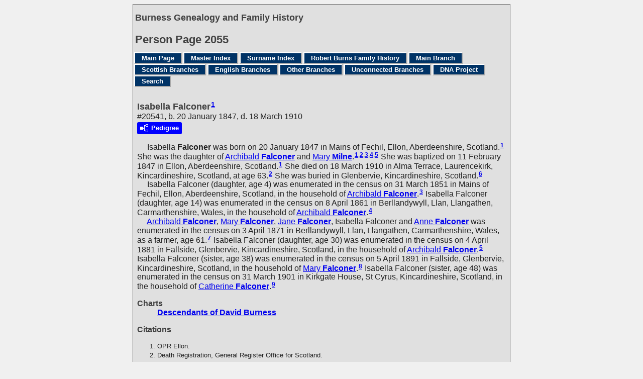

--- FILE ---
content_type: text/html
request_url: https://www.burness.ca/g2/p2055.htm
body_size: 3334
content:
<!DOCTYPE html>
<html data-site-title="Burness Genealogy and Family History" data-page-title="Person Page 2055">
 <head>
 <meta charset="windows-1252">
 <meta http-equiv="X-UA-Compatible" content="IE=edge">
 <meta name="viewport" content="width=device-width, initial-scale=1">
 <meta name="Generator" content="Second Site 8.3">
 <link rel="canonical" href="https://www.burness.ca/g2/p2055.htm" />
 <!-- PageSet: Person Pages -->
 <link rel="shortcut icon" href="../favicon.ico">
 <link type="text/css" rel="stylesheet" href="../layout4.css">
 <link type="text/css" rel="stylesheet" href="../site.css">
 <script src="../jquery.min.js"></script>
 <script src="../scripts.js"></script>
 <script>$(document).ready(function(){onePersonPerPage({allDevices:true});});</script> <!--XSL Stylesheet: Narrative.xsl--><style>
        div.narr { margin-top:1em; }
        div.fams ul { margin-top:0; }
        div.fams div.narr { margin-left:1.5em; }
        div.ss-field-list { margin-top:1em; clear:both; }
      </style>
 <title>Burness Genealogy and Family History - Person Page</title>
</head>

<body id="personpages">
  <div id="container">
    <div id="headerw"><div id="header"><h2>Burness Genealogy and Family History</h2><div id="subtitle"></div><h1>Person Page - 2055</h1><div class="stretch"></div></div></div>
    <div id="menubar"><ul class="menublock menubar"><li><a href="../index.htm">Main Page</a></li><li><a href="../master_index.htm">Master Index</a></li><li><a href="../surname_index.htm">Surname Index</a></li><li><a href="../burns.htm">Robert Burns Family History</a></li><li><a href="../ui04.htm">Main Branch</a></li><li><a href="../ci1.htm">Scottish Branches</a></li><li><a href="../ui15.htm">English Branches</a></li><li><a href="../ui17.htm">Other Branches</a></li><li><a href="../ui19.htm">Unconnected Branches</a></li><li><a href="../dna.htm">DNA Project</a></li><li><a href="../ui81.htm">Search</a></li></ul><div class="stretch"></div></div>
    <div id="wrapper">
      <div id="contentw"><div id="content"><div class="itp" id="i20541">
<h2 class="sn sect-sn">Isabella Falconer<sup><a href="#c20541.1">1</a></sup></h2>
<div class="sinfo sect-ls">#20541, b. 20 January 1847, d. 18 March 1910</div>
<div class="sect-dp"><a class="dp-open dpo-both dpo-gf" href="../i-p.htm?g=3&amp;p=20541"><div class="dp-open-icon"></div><span class="dp-open-text">Pedigree</span></a></div>
<div class="narr">&#160;&#160;&#160;&#160;&#160;<span class="ng">Isabella</span> <span class="ns">Falconer</span> was born on 20 January 1847 in Mains of Fechil, Ellon, Aberdeenshire, Scotland.<sup><a href="#c20541.1">1</a></sup> She was the daughter of <a href="../g0/p105.htm#i1041"><span class="ng">Archibald</span> <span class="ns">Falconer</span></a> and <a href="../g2/p2054.htm#i20533"><span class="ng">Mary</span> <span class="ns">Milne</span></a>.<sup><a href="#c20541.1">1</a>,<a href="#c20541.2">2</a>,<a href="#c20541.3">3</a>,<a href="#c20541.4">4</a>,<a href="#c20541.5">5</a></sup> She was baptized on 11 February 1847 in Ellon, Aberdeenshire, Scotland.<sup><a href="#c20541.1">1</a></sup> She died on 18 March 1910 in Alma Terrace, Laurencekirk, Kincardineshire, Scotland, at age 63.<sup><a href="#c20541.2">2</a></sup> She was buried in Glenbervie, Kincardineshire, Scotland.<sup><a href="#c20541.6">6</a></sup><br>&#160;&#160;&#160;&#160;&#160;Isabella Falconer (daughter, age 4) was enumerated in the census on 31 March 1851 in Mains of Fechil, Ellon, Aberdeenshire, Scotland, in the household of <a href="../g0/p105.htm#i1041"><span class="ng">Archibald</span> <span class="ns">Falconer</span></a>.<sup><a href="#c20541.3">3</a></sup> Isabella Falconer (daughter, age 14) was enumerated in the census on 8 April 1861 in Berllandywyll, Llan, Llangathen, Carmarthenshire, Wales, in the household of <a href="../g0/p105.htm#i1041"><span class="ng">Archibald</span> <span class="ns">Falconer</span></a>.<sup><a href="#c20541.4">4</a></sup> <br>&#160;&#160;&#160;&#160;&#160;<a href="../g0/p105.htm#i1041"><span class="ng">Archibald</span> <span class="ns">Falconer</span></a>, <a href="../g2/p2054.htm#i20533"><span class="ng">Mary</span> <span class="ns">Falconer</span></a>, <a href="../g2/p2054.htm#i20535"><span class="ng">Jane</span> <span class="ns">Falconer</span></a>, Isabella Falconer and <a href="#i20542"><span class="ng">Anne</span> <span class="ns">Falconer</span></a> was enumerated in the census on 3 April 1871 in Berllandywyll, Llan, Llangathen, Carmarthenshire, Wales, as a farmer, age 61.<sup><a href="#c20541.7">7</a></sup> Isabella Falconer (daughter, age 30) was enumerated in the census on 4 April 1881 in Fallside, Glenbervie, Kincardineshire, Scotland, in the household of <a href="../g0/p105.htm#i1041"><span class="ng">Archibald</span> <span class="ns">Falconer</span></a>.<sup><a href="#c20541.5">5</a></sup> Isabella Falconer (sister, age 38) was enumerated in the census on 5 April 1891 in Fallside, Glenbervie, Kincardineshire, Scotland, in the household of <a href="../g2/p2054.htm#i20537"><span class="ng">Mary</span> <span class="ns">Falconer</span></a>.<sup><a href="#c20541.8">8</a></sup> Isabella Falconer (sister, age 48) was enumerated in the census on 31 March 1901 in Kirkgate House, St Cyrus, Kincardineshire, Scotland, in the household of <a href="../g2/p2054.htm#i20540"><span class="ng">Catherine</span> <span class="ns">Falconer</span></a>.<sup><a href="#c20541.9">9</a></sup></div>
<div class="ss-field-list">
<dl class="list-cm"><dt class="ss-label list-cm-label">Charts</dt><dd class="list-cm-value"><a href="../ld1.htm#a201">Descendants of David Burness</a></dd></dl>
</div>
<div class="cits sect-cs">
<h3>Citations</h3>
<ol>
<li id="c20541.1">OPR Ellon.</li>
<li id="c20541.2">Death Registration, General Register Office for Scotland.</li>
<li id="c20541.3">1851 Scottish Census, Aberdeenshire.</li>
<li id="c20541.4">1861 Wales Census, Carmarthenshire.</li>
<li id="c20541.5">1881 Scottish Census, Kincardineshire.</li>
<li id="c20541.6">Sheila M. Spiers, <i>The Kirkyard of Glenbervie.</i></li>
<li id="c20541.7">1871 Wales Census, Carmarthenshire.</li>
<li id="c20541.8">1891 Scottish Census, Kincardineshire.</li>
<li id="c20541.9">1901 Scottish Census, Kincardineshire.</li>
</ol>
</div>
</div>
<div class="itp" id="i20542">
<h2 class="sn sect-sn">Anne Falconer<sup><a href="#c20542.1">1</a></sup></h2>
<div class="sinfo sect-ls">#20542, b. 4 December 1849, d. 9 December 1907</div>
<div class="sect-dp"><a class="dp-open dpo-both dpo-gf" href="../i-p.htm?g=3&amp;p=20542"><div class="dp-open-icon"></div><span class="dp-open-text">Pedigree</span></a></div>
<div class="narr">&#160;&#160;&#160;&#160;&#160;<span class="ng">Anne</span> <span class="ns">Falconer</span> was born on 4 December 1849 in Mains of Fechil, Ellon, Aberdeenshire, Scotland.<sup><a href="#c20542.1">1</a></sup> She was the daughter of <a href="../g0/p105.htm#i1041"><span class="ng">Archibald</span> <span class="ns">Falconer</span></a> and <a href="../g2/p2054.htm#i20533"><span class="ng">Mary</span> <span class="ns">Milne</span></a>.<sup><a href="#c20542.1">1</a>,<a href="#c20542.2">2</a>,<a href="#c20542.3">3</a>,<a href="#c20542.4">4</a>,<a href="#c20542.5">5</a></sup> She was born on 25 December 1849 in Ellon, Aberdeenshire, Scotland.<sup><a href="#c20542.1">1</a></sup> She died on 9 December 1907 in 8 Alma Terrace, Laurencekirk, Kincardineshire, Scotland, at age 58.<sup><a href="#c20542.2">2</a></sup> She was buried in Glenbervie, Kincardineshire, Scotland.<sup><a href="#c20542.6">6</a></sup><br>&#160;&#160;&#160;&#160;&#160;Ann Falconer (daughter, age 1) was enumerated in the census on 31 March 1851 in Mains of Fechil, Ellon, Aberdeenshire, Scotland, in the household of <a href="../g0/p105.htm#i1041"><span class="ng">Archibald</span> <span class="ns">Falconer</span></a>.<sup><a href="#c20542.3">3</a></sup> Anne Falconer (daughter, age 12) was enumerated in the census on 8 April 1861 in Berllandywyll, Llan, Llangathen, Carmarthenshire, Wales, in the household of <a href="../g0/p105.htm#i1041"><span class="ng">Archibald</span> <span class="ns">Falconer</span></a>.<sup><a href="#c20542.4">4</a></sup> <br>&#160;&#160;&#160;&#160;&#160;<a href="../g0/p105.htm#i1041"><span class="ng">Archibald</span> <span class="ns">Falconer</span></a>, <a href="../g2/p2054.htm#i20533"><span class="ng">Mary</span> <span class="ns">Falconer</span></a>, <a href="../g2/p2054.htm#i20535"><span class="ng">Jane</span> <span class="ns">Falconer</span></a>, <a href="#i20541"><span class="ng">Isabella</span> <span class="ns">Falconer</span></a> and Anne Falconer was enumerated in the census on 3 April 1871 in Berllandywyll, Llan, Llangathen, Carmarthenshire, Wales, as a farmer, age 61.<sup><a href="#c20542.7">7</a></sup> Annie Falconer (daughter, age 28) was enumerated in the census on 4 April 1881 in Fallside, Glenbervie, Kincardineshire, Scotland, in the household of <a href="../g0/p105.htm#i1041"><span class="ng">Archibald</span> <span class="ns">Falconer</span></a>.<sup><a href="#c20542.5">5</a></sup> Annie Falconer (sister, age 36) was enumerated in the census on 5 April 1891 in Fallside, Glenbervie, Kincardineshire, Scotland, in the household of <a href="../g2/p2054.htm#i20537"><span class="ng">Mary</span> <span class="ns">Falconer</span></a>.<sup><a href="#c20542.8">8</a></sup> Annie Falconer (sister, age 42) was enumerated in the census on 31 March 1901 in 8 Alma Terrace, Laurencekirk, Kincardineshire, Scotland, in the household of <a href="../g2/p2054.htm#i20537"><span class="ng">Mary</span> <span class="ns">Falconer</span></a>.<sup><a href="#c20542.9">9</a></sup></div>
<div class="ss-field-list">
<dl class="list-cm"><dt class="ss-label list-cm-label">Charts</dt><dd class="list-cm-value"><a href="../ld1.htm#a202">Descendants of David Burness</a></dd></dl>
</div>
<div class="cits sect-cs">
<h3>Citations</h3>
<ol>
<li id="c20542.1">OPR Ellon.</li>
<li id="c20542.2">Death Registration, General Register Office for Scotland.</li>
<li id="c20542.3">1851 Scottish Census, Aberdeenshire.</li>
<li id="c20542.4">1861 Wales Census, Carmarthenshire.</li>
<li id="c20542.5">1881 Scottish Census, Kincardineshire.</li>
<li id="c20542.6">Sheila M. Spiers, <i>The Kirkyard of Glenbervie.</i></li>
<li id="c20542.7">1871 Wales Census, Carmarthenshire.</li>
<li id="c20542.8">1891 Scottish Census, Kincardineshire.</li>
<li id="c20542.9">1901 Scottish Census, Kincardineshire.</li>
</ol>
</div>
</div>
<div class="itp" id="i20546">
<h2 class="sn sect-sn">Nellie Elizabeth Harrison<sup><a href="#c20546.1">1</a></sup></h2>
<div class="sinfo sect-ls">#20546, b. 25 January 1905, d. 15 June 1974</div>
<div class="sect-dp"><a class="dp-open dpo-both dpo-gf" href="../i-p.htm?g=3&amp;p=20546"><div class="dp-open-icon"></div><span class="dp-open-text">Pedigree</span></a></div>
<div class="narr">&#160;&#160;&#160;&#160;&#160;<span class="ng">Nellie Elizabeth</span> <span class="ns">Harrison</span> was born on 25 January 1905.<sup><a href="#c20546.2">2</a></sup> She married <a href="../g1/p1402.htm#i14020"><span class="ng">Norman Gristwood</span> <span class="ns">Burness</span></a>, son of <a href="../g1/p1902.htm#i19013"><span class="ng">John Robert</span> <span class="ns">Burness</span></a> and <a href="../g1/p1902.htm#i19014"><span class="ng">Emma Edith</span> <span class="ns">Taylor</span></a>, on 2 September 1950 in Sothall, Ealing, Middlesex, England.<sup><a href="#c20546.1">1</a></sup> She died on 15 June 1974 in Ashford Hospital, Stanwell, Middlesex, England, at age 69.<sup><a href="#c20546.2">2</a></sup></div>
<div class="ss-field-list">
<dl class="list-cm"><dt class="ss-label list-cm-label">Charts</dt><dd class="list-cm-value"><a href="../ld30.htm#a109">Descendants of John Burness</a></dd></dl>
</div>
<div class="cits sect-cs">
<h3>Citations</h3>
<ol>
<li id="c20546.1">Marriage Registration, General Register Office, transcribed by: Lawrence Ruxton Burness.</li>
<li id="c20546.2">Death Registration, General Register Office, transcribed by: Lawrence Ruxton Burness.</li>
</ol>
</div>
</div>
<div class="itp" id="i20549">
<h2 class="sn sect-sn">Isabella Craig Dobson<sup><a href="#c20549.1">1</a></sup></h2>
<div class="sinfo sect-ls">#20549, b. 27 January 1908, d. 20 January 1978</div>
<div class="sect-dp"><a class="dp-open dpo-both dpo-gf" href="../i-p.htm?g=3&amp;p=20549"><div class="dp-open-icon"></div><span class="dp-open-text">Pedigree</span></a></div>
<div class="narr">&#160;&#160;&#160;&#160;&#160;<span class="ng">Isabella Craig</span> <span class="ns">Dobson</span> was born on 27 January 1908.<sup><a href="#c20549.2">2</a></sup> She married <a href="../g1/p1589.htm#i15884"><span class="ng">Henry</span> <span class="ns">Burness</span></a>, son of <a href="../g1/p1236.htm#i12359"><span class="ng">Oswald</span> <span class="ns">Burness</span></a> and <a href="../g1/p1589.htm#i15882"><span class="ng">Eliza Florence</span> <span class="ns">Potts</span></a>, on 24 February 1951 in Newcastle upon Tyne, Northumberland, England.<sup><a href="#c20549.1">1</a></sup> She died on 20 January 1978 in Newcastle General Hospital, Newcastle upon Tyne, Northumberland, England, at age 69.<sup><a href="#c20549.2">2</a></sup></div>
<div class="ss-field-list">
<dl class="list-cm"><dt class="ss-label list-cm-label">Charts</dt><dd class="list-cm-value"><a href="../ld30.htm#a58">Descendants of John Burness</a></dd></dl>
</div>
<div class="fams">
<h3>Child of Isabella Craig Dobson and <a href="../g1/p1589.htm#i15884"><span class="ng">Henry</span> <span class="ns">Burness</span></a></h3>
<ul>
<li><a href="../g1/p1818.htm#i18171"><span class="ng">Brian</span> <span class="ns">Burness</span></a><strong>+</strong><sup><a href="#c20549.3">3</a></sup></li>
</ul>
</div>
<div class="cits sect-cs">
<h3>Citations</h3>
<ol>
<li id="c20549.1">Marriage Registration, General Register Office, transcribed by: Lawrence Ruxton Burness.</li>
<li id="c20549.2">Death Registration, General Register Office, transcribed by: Lawrence Ruxton Burness.</li>
<li id="c20549.3">Birth Registration, General Register Office, transcribed by: Lawrence Ruxton Burness.</li>
</ol>
</div>
</div>
&#160;</div></div>
    </div>
    <div id="sidebarw"><div id="sidebar"></div></div>
    <div id="extraw"><div id="extra"></div></div>
    <div id="footerw"><div id="footer"><div class="extrablock"><script type="text/javascript">
var gaJsHost = (("https:" == document.location.protocol) ? "https://ssl." : "http://www.");
document.write(unescape("%3Cscript src='" + gaJsHost + "google-analytics.com/ga.js' type='text/javascript'%3E%3C/script%3E"));
</script>
<script type="text/javascript">
var pageTracker = _gat._getTracker("UA-3447189-1");
pageTracker._initData();
pageTracker._trackPageview();
</script></div>
<div id="compiler"><p>&copy; Copyright 1996-2025<br />The information on this website is a summary of my research to date, as well as information provided by other researchers. It is very much a work-in-progress, and I would greatly appreciate any additions, corrections, or other comments.<br />John Burness, 38 Elm Street, Apt 2912, Toronto, Ontario, M5G2K5, Canada</p>
<p><em>If email link below does not work, please use "john at burness dot ca"</em></p><br>
<a href="JavaScript:hemlink('john','burness.ca');">Email: John Burness</a></div>Site updated on 17 December 2025; 19,108 people<div id="credit">Page created by <a href="http://www.JohnCardinal.com/">John Cardinal's</a> <a href="https://www.secondsite8.com/">Second Site</a>  v8.03.</div></div></div>
    <div class="stretch"></div>
  </div>
</body></html>